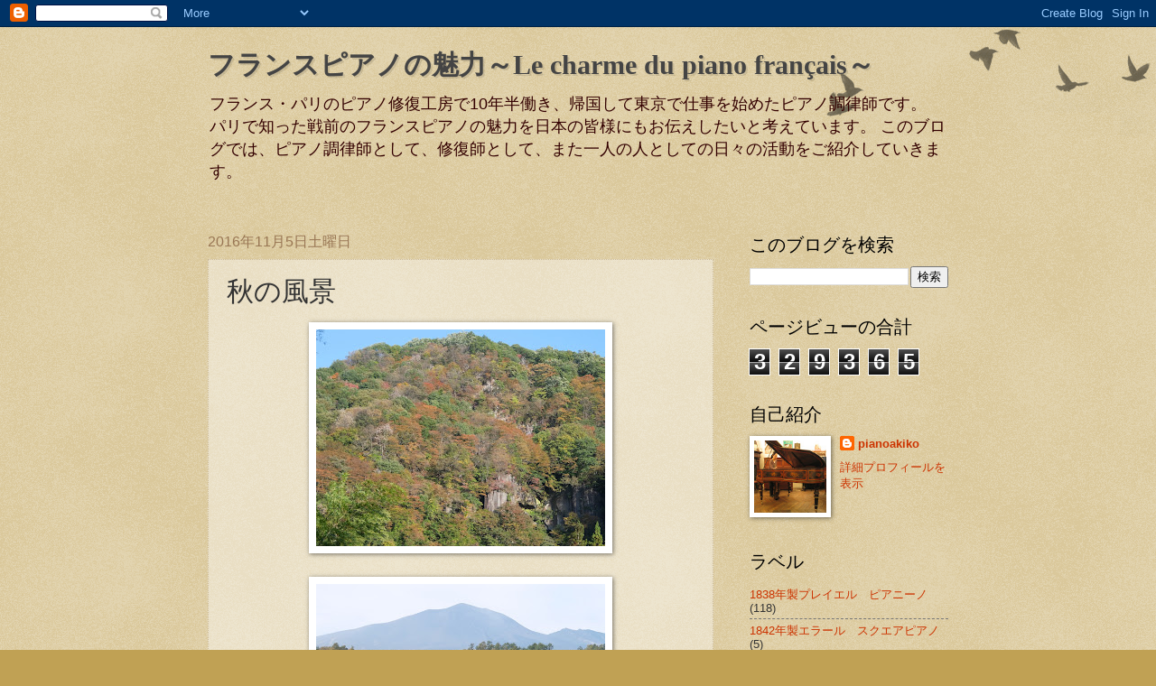

--- FILE ---
content_type: text/html; charset=UTF-8
request_url: http://francepiano.blogspot.com/2016/11/blog-post.html
body_size: 12043
content:
<!DOCTYPE html>
<html class='v2' dir='ltr' lang='ja'>
<head>
<link href='https://www.blogger.com/static/v1/widgets/335934321-css_bundle_v2.css' rel='stylesheet' type='text/css'/>
<meta content='width=1100' name='viewport'/>
<meta content='text/html; charset=UTF-8' http-equiv='Content-Type'/>
<meta content='blogger' name='generator'/>
<link href='http://francepiano.blogspot.com/favicon.ico' rel='icon' type='image/x-icon'/>
<link href='http://francepiano.blogspot.com/2016/11/blog-post.html' rel='canonical'/>
<link rel="alternate" type="application/atom+xml" title="フランスピアノの魅力&#65374;Le charme du piano français&#65374; - Atom" href="http://francepiano.blogspot.com/feeds/posts/default" />
<link rel="alternate" type="application/rss+xml" title="フランスピアノの魅力&#65374;Le charme du piano français&#65374; - RSS" href="http://francepiano.blogspot.com/feeds/posts/default?alt=rss" />
<link rel="service.post" type="application/atom+xml" title="フランスピアノの魅力&#65374;Le charme du piano français&#65374; - Atom" href="https://www.blogger.com/feeds/2895109632270264877/posts/default" />

<link rel="alternate" type="application/atom+xml" title="フランスピアノの魅力&#65374;Le charme du piano français&#65374; - Atom" href="http://francepiano.blogspot.com/feeds/1207998885622889028/comments/default" />
<!--Can't find substitution for tag [blog.ieCssRetrofitLinks]-->
<link href='https://blogger.googleusercontent.com/img/b/R29vZ2xl/AVvXsEhPsZAE65hXr8VpzswwguxMWPABeYPh7ej81buI9kuY51rertcW8ipl_EIN5GP_z4D9B_pAxa2qcpSbwyJ6FtNAGCffVYvuPsx-LqW0qnSWzXO_JoIuFR75PevOiYPdhmIp903m0TtJxTc/s320/014.jpg' rel='image_src'/>
<meta content='http://francepiano.blogspot.com/2016/11/blog-post.html' property='og:url'/>
<meta content='秋の風景' property='og:title'/>
<meta content='             秋も深まり、冬が近づいてきたことを感じています。' property='og:description'/>
<meta content='https://blogger.googleusercontent.com/img/b/R29vZ2xl/AVvXsEhPsZAE65hXr8VpzswwguxMWPABeYPh7ej81buI9kuY51rertcW8ipl_EIN5GP_z4D9B_pAxa2qcpSbwyJ6FtNAGCffVYvuPsx-LqW0qnSWzXO_JoIuFR75PevOiYPdhmIp903m0TtJxTc/w1200-h630-p-k-no-nu/014.jpg' property='og:image'/>
<title>フランスピアノの魅力&#65374;Le charme du piano français&#65374;: 秋の風景</title>
<style id='page-skin-1' type='text/css'><!--
/*
-----------------------------------------------
Blogger Template Style
Name:     Watermark
Designer: Blogger
URL:      www.blogger.com
----------------------------------------------- */
/* Use this with templates/1ktemplate-*.html */
/* Content
----------------------------------------------- */
body {
font: normal normal 14px Arial, Tahoma, Helvetica, FreeSans, sans-serif;
color: #333333;
background: #c0a154 url(https://resources.blogblog.com/blogblog/data/1kt/watermark/body_background_birds.png) repeat scroll top left;
}
html body .content-outer {
min-width: 0;
max-width: 100%;
width: 100%;
}
.content-outer {
font-size: 92%;
}
a:link {
text-decoration:none;
color: #cc3300;
}
a:visited {
text-decoration:none;
color: #993222;
}
a:hover {
text-decoration:underline;
color: #ff3200;
}
.body-fauxcolumns .cap-top {
margin-top: 30px;
background: transparent url(https://resources.blogblog.com/blogblog/data/1kt/watermark/body_overlay_birds.png) no-repeat scroll top right;
height: 121px;
}
.content-inner {
padding: 0;
}
/* Header
----------------------------------------------- */
.header-inner .Header .titlewrapper,
.header-inner .Header .descriptionwrapper {
padding-left: 20px;
padding-right: 20px;
}
.Header h1 {
font: normal bold 30px Georgia, Utopia, 'Palatino Linotype', Palatino, serif;
color: #444444;
text-shadow: 2px 2px rgba(0, 0, 0, .1);
}
.Header h1 a {
color: #444444;
}
.Header .description {
font-size: 140%;
color: #330000;
}
/* Tabs
----------------------------------------------- */
.tabs-inner .section {
margin: 0 20px;
}
.tabs-inner .PageList, .tabs-inner .LinkList, .tabs-inner .Labels {
margin-left: -11px;
margin-right: -11px;
background-color: transparent;
border-top: 0 solid #ffffff;
border-bottom: 0 solid #ffffff;
-moz-box-shadow: 0 0 0 rgba(0, 0, 0, .3);
-webkit-box-shadow: 0 0 0 rgba(0, 0, 0, .3);
-goog-ms-box-shadow: 0 0 0 rgba(0, 0, 0, .3);
box-shadow: 0 0 0 rgba(0, 0, 0, .3);
}
.tabs-inner .PageList .widget-content,
.tabs-inner .LinkList .widget-content,
.tabs-inner .Labels .widget-content {
margin: -3px -11px;
background: transparent none  no-repeat scroll right;
}
.tabs-inner .widget ul {
padding: 2px 25px;
max-height: 34px;
background: transparent none no-repeat scroll left;
}
.tabs-inner .widget li {
border: none;
}
.tabs-inner .widget li a {
display: inline-block;
padding: .25em 1em;
font: normal normal 20px Georgia, Utopia, 'Palatino Linotype', Palatino, serif;
color: #cc3300;
border-right: 1px solid #c0a154;
}
.tabs-inner .widget li:first-child a {
border-left: 1px solid #c0a154;
}
.tabs-inner .widget li.selected a, .tabs-inner .widget li a:hover {
color: #000000;
}
/* Headings
----------------------------------------------- */
h2 {
font: normal normal 20px Georgia, Utopia, 'Palatino Linotype', Palatino, serif;
color: #000000;
margin: 0 0 .5em;
}
h2.date-header {
font: normal normal 16px Arial, Tahoma, Helvetica, FreeSans, sans-serif;
color: #997755;
}
/* Main
----------------------------------------------- */
.main-inner .column-center-inner,
.main-inner .column-left-inner,
.main-inner .column-right-inner {
padding: 0 5px;
}
.main-outer {
margin-top: 0;
background: transparent none no-repeat scroll top left;
}
.main-inner {
padding-top: 30px;
}
.main-cap-top {
position: relative;
}
.main-cap-top .cap-right {
position: absolute;
height: 0;
width: 100%;
bottom: 0;
background: transparent none repeat-x scroll bottom center;
}
.main-cap-top .cap-left {
position: absolute;
height: 245px;
width: 280px;
right: 0;
bottom: 0;
background: transparent none no-repeat scroll bottom left;
}
/* Posts
----------------------------------------------- */
.post-outer {
padding: 15px 20px;
margin: 0 0 25px;
background: transparent url(https://resources.blogblog.com/blogblog/data/1kt/watermark/post_background_birds.png) repeat scroll top left;
_background-image: none;
border: dotted 1px #ccbb99;
-moz-box-shadow: 0 0 0 rgba(0, 0, 0, .1);
-webkit-box-shadow: 0 0 0 rgba(0, 0, 0, .1);
-goog-ms-box-shadow: 0 0 0 rgba(0, 0, 0, .1);
box-shadow: 0 0 0 rgba(0, 0, 0, .1);
}
h3.post-title {
font: normal normal 30px Georgia, Utopia, 'Palatino Linotype', Palatino, serif;
margin: 0;
}
.comments h4 {
font: normal normal 30px Georgia, Utopia, 'Palatino Linotype', Palatino, serif;
margin: 1em 0 0;
}
.post-body {
font-size: 105%;
line-height: 1.5;
position: relative;
}
.post-header {
margin: 0 0 1em;
color: #997755;
}
.post-footer {
margin: 10px 0 0;
padding: 10px 0 0;
color: #997755;
border-top: dashed 1px #777777;
}
#blog-pager {
font-size: 140%
}
#comments .comment-author {
padding-top: 1.5em;
border-top: dashed 1px #777777;
background-position: 0 1.5em;
}
#comments .comment-author:first-child {
padding-top: 0;
border-top: none;
}
.avatar-image-container {
margin: .2em 0 0;
}
/* Comments
----------------------------------------------- */
.comments .comments-content .icon.blog-author {
background-repeat: no-repeat;
background-image: url([data-uri]);
}
.comments .comments-content .loadmore a {
border-top: 1px solid #777777;
border-bottom: 1px solid #777777;
}
.comments .continue {
border-top: 2px solid #777777;
}
/* Widgets
----------------------------------------------- */
.widget ul, .widget #ArchiveList ul.flat {
padding: 0;
list-style: none;
}
.widget ul li, .widget #ArchiveList ul.flat li {
padding: .35em 0;
text-indent: 0;
border-top: dashed 1px #777777;
}
.widget ul li:first-child, .widget #ArchiveList ul.flat li:first-child {
border-top: none;
}
.widget .post-body ul {
list-style: disc;
}
.widget .post-body ul li {
border: none;
}
.widget .zippy {
color: #777777;
}
.post-body img, .post-body .tr-caption-container, .Profile img, .Image img,
.BlogList .item-thumbnail img {
padding: 5px;
background: #fff;
-moz-box-shadow: 1px 1px 5px rgba(0, 0, 0, .5);
-webkit-box-shadow: 1px 1px 5px rgba(0, 0, 0, .5);
-goog-ms-box-shadow: 1px 1px 5px rgba(0, 0, 0, .5);
box-shadow: 1px 1px 5px rgba(0, 0, 0, .5);
}
.post-body img, .post-body .tr-caption-container {
padding: 8px;
}
.post-body .tr-caption-container {
color: #333333;
}
.post-body .tr-caption-container img {
padding: 0;
background: transparent;
border: none;
-moz-box-shadow: 0 0 0 rgba(0, 0, 0, .1);
-webkit-box-shadow: 0 0 0 rgba(0, 0, 0, .1);
-goog-ms-box-shadow: 0 0 0 rgba(0, 0, 0, .1);
box-shadow: 0 0 0 rgba(0, 0, 0, .1);
}
/* Footer
----------------------------------------------- */
.footer-outer {
color:#ccbb99;
background: #330000 url(https://resources.blogblog.com/blogblog/data/1kt/watermark/body_background_navigator.png) repeat scroll top left;
}
.footer-outer a {
color: #ff7755;
}
.footer-outer a:visited {
color: #dd5432;
}
.footer-outer a:hover {
color: #ff9977;
}
.footer-outer .widget h2 {
color: #eeddbb;
}
/* Mobile
----------------------------------------------- */
body.mobile  {
background-size: 100% auto;
}
.mobile .body-fauxcolumn-outer {
background: transparent none repeat scroll top left;
}
html .mobile .mobile-date-outer {
border-bottom: none;
background: transparent url(https://resources.blogblog.com/blogblog/data/1kt/watermark/post_background_birds.png) repeat scroll top left;
_background-image: none;
margin-bottom: 10px;
}
.mobile .main-inner .date-outer {
padding: 0;
}
.mobile .main-inner .date-header {
margin: 10px;
}
.mobile .main-cap-top {
z-index: -1;
}
.mobile .content-outer {
font-size: 100%;
}
.mobile .post-outer {
padding: 10px;
}
.mobile .main-cap-top .cap-left {
background: transparent none no-repeat scroll bottom left;
}
.mobile .body-fauxcolumns .cap-top {
margin: 0;
}
.mobile-link-button {
background: transparent url(https://resources.blogblog.com/blogblog/data/1kt/watermark/post_background_birds.png) repeat scroll top left;
}
.mobile-link-button a:link, .mobile-link-button a:visited {
color: #cc3300;
}
.mobile-index-date .date-header {
color: #997755;
}
.mobile-index-contents {
color: #333333;
}
.mobile .tabs-inner .section {
margin: 0;
}
.mobile .tabs-inner .PageList {
margin-left: 0;
margin-right: 0;
}
.mobile .tabs-inner .PageList .widget-content {
margin: 0;
color: #000000;
background: transparent url(https://resources.blogblog.com/blogblog/data/1kt/watermark/post_background_birds.png) repeat scroll top left;
}
.mobile .tabs-inner .PageList .widget-content .pagelist-arrow {
border-left: 1px solid #c0a154;
}

--></style>
<style id='template-skin-1' type='text/css'><!--
body {
min-width: 860px;
}
.content-outer, .content-fauxcolumn-outer, .region-inner {
min-width: 860px;
max-width: 860px;
_width: 860px;
}
.main-inner .columns {
padding-left: 0px;
padding-right: 260px;
}
.main-inner .fauxcolumn-center-outer {
left: 0px;
right: 260px;
/* IE6 does not respect left and right together */
_width: expression(this.parentNode.offsetWidth -
parseInt("0px") -
parseInt("260px") + 'px');
}
.main-inner .fauxcolumn-left-outer {
width: 0px;
}
.main-inner .fauxcolumn-right-outer {
width: 260px;
}
.main-inner .column-left-outer {
width: 0px;
right: 100%;
margin-left: -0px;
}
.main-inner .column-right-outer {
width: 260px;
margin-right: -260px;
}
#layout {
min-width: 0;
}
#layout .content-outer {
min-width: 0;
width: 800px;
}
#layout .region-inner {
min-width: 0;
width: auto;
}
body#layout div.add_widget {
padding: 8px;
}
body#layout div.add_widget a {
margin-left: 32px;
}
--></style>
<link href='https://www.blogger.com/dyn-css/authorization.css?targetBlogID=2895109632270264877&amp;zx=6a6ad6c6-0ec7-4fc6-85fa-f35550cf922c' media='none' onload='if(media!=&#39;all&#39;)media=&#39;all&#39;' rel='stylesheet'/><noscript><link href='https://www.blogger.com/dyn-css/authorization.css?targetBlogID=2895109632270264877&amp;zx=6a6ad6c6-0ec7-4fc6-85fa-f35550cf922c' rel='stylesheet'/></noscript>
<meta name='google-adsense-platform-account' content='ca-host-pub-1556223355139109'/>
<meta name='google-adsense-platform-domain' content='blogspot.com'/>

</head>
<body class='loading variant-birds'>
<div class='navbar section' id='navbar' name='Navbar'><div class='widget Navbar' data-version='1' id='Navbar1'><script type="text/javascript">
    function setAttributeOnload(object, attribute, val) {
      if(window.addEventListener) {
        window.addEventListener('load',
          function(){ object[attribute] = val; }, false);
      } else {
        window.attachEvent('onload', function(){ object[attribute] = val; });
      }
    }
  </script>
<div id="navbar-iframe-container"></div>
<script type="text/javascript" src="https://apis.google.com/js/platform.js"></script>
<script type="text/javascript">
      gapi.load("gapi.iframes:gapi.iframes.style.bubble", function() {
        if (gapi.iframes && gapi.iframes.getContext) {
          gapi.iframes.getContext().openChild({
              url: 'https://www.blogger.com/navbar/2895109632270264877?po\x3d1207998885622889028\x26origin\x3dhttp://francepiano.blogspot.com',
              where: document.getElementById("navbar-iframe-container"),
              id: "navbar-iframe"
          });
        }
      });
    </script><script type="text/javascript">
(function() {
var script = document.createElement('script');
script.type = 'text/javascript';
script.src = '//pagead2.googlesyndication.com/pagead/js/google_top_exp.js';
var head = document.getElementsByTagName('head')[0];
if (head) {
head.appendChild(script);
}})();
</script>
</div></div>
<div class='body-fauxcolumns'>
<div class='fauxcolumn-outer body-fauxcolumn-outer'>
<div class='cap-top'>
<div class='cap-left'></div>
<div class='cap-right'></div>
</div>
<div class='fauxborder-left'>
<div class='fauxborder-right'></div>
<div class='fauxcolumn-inner'>
</div>
</div>
<div class='cap-bottom'>
<div class='cap-left'></div>
<div class='cap-right'></div>
</div>
</div>
</div>
<div class='content'>
<div class='content-fauxcolumns'>
<div class='fauxcolumn-outer content-fauxcolumn-outer'>
<div class='cap-top'>
<div class='cap-left'></div>
<div class='cap-right'></div>
</div>
<div class='fauxborder-left'>
<div class='fauxborder-right'></div>
<div class='fauxcolumn-inner'>
</div>
</div>
<div class='cap-bottom'>
<div class='cap-left'></div>
<div class='cap-right'></div>
</div>
</div>
</div>
<div class='content-outer'>
<div class='content-cap-top cap-top'>
<div class='cap-left'></div>
<div class='cap-right'></div>
</div>
<div class='fauxborder-left content-fauxborder-left'>
<div class='fauxborder-right content-fauxborder-right'></div>
<div class='content-inner'>
<header>
<div class='header-outer'>
<div class='header-cap-top cap-top'>
<div class='cap-left'></div>
<div class='cap-right'></div>
</div>
<div class='fauxborder-left header-fauxborder-left'>
<div class='fauxborder-right header-fauxborder-right'></div>
<div class='region-inner header-inner'>
<div class='header section' id='header' name='ヘッダー'><div class='widget Header' data-version='1' id='Header1'>
<div id='header-inner'>
<div class='titlewrapper'>
<h1 class='title'>
<a href='http://francepiano.blogspot.com/'>
フランスピアノの魅力&#65374;Le charme du piano français&#65374;
</a>
</h1>
</div>
<div class='descriptionwrapper'>
<p class='description'><span>フランス&#12539;パリのピアノ修復工房で10年半働き&#12289;帰国して東京で仕事を始めたピアノ調律師です&#12290;
パリで知った戦前のフランスピアノの魅力を日本の皆様にもお伝えしたいと考えています&#12290;
このブログでは&#12289;ピアノ調律師として&#12289;修復師として&#12289;また一人の人としての日々の活動をご紹介していきます&#12290;</span></p>
</div>
</div>
</div></div>
</div>
</div>
<div class='header-cap-bottom cap-bottom'>
<div class='cap-left'></div>
<div class='cap-right'></div>
</div>
</div>
</header>
<div class='tabs-outer'>
<div class='tabs-cap-top cap-top'>
<div class='cap-left'></div>
<div class='cap-right'></div>
</div>
<div class='fauxborder-left tabs-fauxborder-left'>
<div class='fauxborder-right tabs-fauxborder-right'></div>
<div class='region-inner tabs-inner'>
<div class='tabs no-items section' id='crosscol' name='Cross-Column'></div>
<div class='tabs no-items section' id='crosscol-overflow' name='Cross-Column 2'></div>
</div>
</div>
<div class='tabs-cap-bottom cap-bottom'>
<div class='cap-left'></div>
<div class='cap-right'></div>
</div>
</div>
<div class='main-outer'>
<div class='main-cap-top cap-top'>
<div class='cap-left'></div>
<div class='cap-right'></div>
</div>
<div class='fauxborder-left main-fauxborder-left'>
<div class='fauxborder-right main-fauxborder-right'></div>
<div class='region-inner main-inner'>
<div class='columns fauxcolumns'>
<div class='fauxcolumn-outer fauxcolumn-center-outer'>
<div class='cap-top'>
<div class='cap-left'></div>
<div class='cap-right'></div>
</div>
<div class='fauxborder-left'>
<div class='fauxborder-right'></div>
<div class='fauxcolumn-inner'>
</div>
</div>
<div class='cap-bottom'>
<div class='cap-left'></div>
<div class='cap-right'></div>
</div>
</div>
<div class='fauxcolumn-outer fauxcolumn-left-outer'>
<div class='cap-top'>
<div class='cap-left'></div>
<div class='cap-right'></div>
</div>
<div class='fauxborder-left'>
<div class='fauxborder-right'></div>
<div class='fauxcolumn-inner'>
</div>
</div>
<div class='cap-bottom'>
<div class='cap-left'></div>
<div class='cap-right'></div>
</div>
</div>
<div class='fauxcolumn-outer fauxcolumn-right-outer'>
<div class='cap-top'>
<div class='cap-left'></div>
<div class='cap-right'></div>
</div>
<div class='fauxborder-left'>
<div class='fauxborder-right'></div>
<div class='fauxcolumn-inner'>
</div>
</div>
<div class='cap-bottom'>
<div class='cap-left'></div>
<div class='cap-right'></div>
</div>
</div>
<!-- corrects IE6 width calculation -->
<div class='columns-inner'>
<div class='column-center-outer'>
<div class='column-center-inner'>
<div class='main section' id='main' name='メイン'><div class='widget Blog' data-version='1' id='Blog1'>
<div class='blog-posts hfeed'>

          <div class="date-outer">
        
<h2 class='date-header'><span>2016年11月5日土曜日</span></h2>

          <div class="date-posts">
        
<div class='post-outer'>
<div class='post hentry uncustomized-post-template' itemprop='blogPost' itemscope='itemscope' itemtype='http://schema.org/BlogPosting'>
<meta content='https://blogger.googleusercontent.com/img/b/R29vZ2xl/AVvXsEhPsZAE65hXr8VpzswwguxMWPABeYPh7ej81buI9kuY51rertcW8ipl_EIN5GP_z4D9B_pAxa2qcpSbwyJ6FtNAGCffVYvuPsx-LqW0qnSWzXO_JoIuFR75PevOiYPdhmIp903m0TtJxTc/s320/014.jpg' itemprop='image_url'/>
<meta content='2895109632270264877' itemprop='blogId'/>
<meta content='1207998885622889028' itemprop='postId'/>
<a name='1207998885622889028'></a>
<h3 class='post-title entry-title' itemprop='name'>
秋の風景
</h3>
<div class='post-header'>
<div class='post-header-line-1'></div>
</div>
<div class='post-body entry-content' id='post-body-1207998885622889028' itemprop='description articleBody'>
<div class="separator" style="clear: both; text-align: center;">
<a href="https://blogger.googleusercontent.com/img/b/R29vZ2xl/AVvXsEhPsZAE65hXr8VpzswwguxMWPABeYPh7ej81buI9kuY51rertcW8ipl_EIN5GP_z4D9B_pAxa2qcpSbwyJ6FtNAGCffVYvuPsx-LqW0qnSWzXO_JoIuFR75PevOiYPdhmIp903m0TtJxTc/s1600/014.jpg" imageanchor="1" style="margin-left: 1em; margin-right: 1em;"><img border="0" height="240" src="https://blogger.googleusercontent.com/img/b/R29vZ2xl/AVvXsEhPsZAE65hXr8VpzswwguxMWPABeYPh7ej81buI9kuY51rertcW8ipl_EIN5GP_z4D9B_pAxa2qcpSbwyJ6FtNAGCffVYvuPsx-LqW0qnSWzXO_JoIuFR75PevOiYPdhmIp903m0TtJxTc/s320/014.jpg" width="320" /></a></div>
<br />
<div class="separator" style="clear: both; text-align: center;">
<a href="https://blogger.googleusercontent.com/img/b/R29vZ2xl/AVvXsEhE9WH9MpT7K-247uPMigShQCLWCENIWkdTVPYR-8XlOOCNDPCEv897INSPY78odo2aOV6KatfZhCsfy47_n-LB9HU8Oof2Yl47eYBP3GfDb9BjRQULfMLBWnR0Mz7OK-57c4kgyX4MiCw/s1600/015.jpg" imageanchor="1" style="margin-left: 1em; margin-right: 1em;"><img border="0" height="240" src="https://blogger.googleusercontent.com/img/b/R29vZ2xl/AVvXsEhE9WH9MpT7K-247uPMigShQCLWCENIWkdTVPYR-8XlOOCNDPCEv897INSPY78odo2aOV6KatfZhCsfy47_n-LB9HU8Oof2Yl47eYBP3GfDb9BjRQULfMLBWnR0Mz7OK-57c4kgyX4MiCw/s320/015.jpg" width="320" /></a></div>
<br />
<div class="separator" style="clear: both; text-align: center;">
<a href="https://blogger.googleusercontent.com/img/b/R29vZ2xl/AVvXsEhf2aHPMP0U0rNtEXGfAH3oeJIs9G2az7fY2FVWt6gf9zH896e_sew_84MS6PP3FF9bGTlt5W893TKFzS2dWfymBxu_-Lkbwos72JBdZDIcdYtSmA767YHSyMEmx7MxrPkHPWxAr7p9Rpk/s1600/016+%25281%2529.jpg" imageanchor="1" style="margin-left: 1em; margin-right: 1em;"><img border="0" height="320" src="https://blogger.googleusercontent.com/img/b/R29vZ2xl/AVvXsEhf2aHPMP0U0rNtEXGfAH3oeJIs9G2az7fY2FVWt6gf9zH896e_sew_84MS6PP3FF9bGTlt5W893TKFzS2dWfymBxu_-Lkbwos72JBdZDIcdYtSmA767YHSyMEmx7MxrPkHPWxAr7p9Rpk/s320/016+%25281%2529.jpg" width="240" /></a></div>
<br />
<div class="separator" style="clear: both; text-align: center;">
<a href="https://blogger.googleusercontent.com/img/b/R29vZ2xl/AVvXsEjzewSg0egaQnT35V5iA055jXlSBn2hI6kU-sCXFxCSOxXSoVHs4L00SOnQkOKT7IXjEVZJHfj08As5-Qj7ryGMxgnEubg_z-Nh0HY-5m2DJw_oeMrCrmyJ-J1o6ABesrcpNya31YBWnpM/s1600/017.jpg" imageanchor="1" style="margin-left: 1em; margin-right: 1em;"><img border="0" height="320" src="https://blogger.googleusercontent.com/img/b/R29vZ2xl/AVvXsEjzewSg0egaQnT35V5iA055jXlSBn2hI6kU-sCXFxCSOxXSoVHs4L00SOnQkOKT7IXjEVZJHfj08As5-Qj7ryGMxgnEubg_z-Nh0HY-5m2DJw_oeMrCrmyJ-J1o6ABesrcpNya31YBWnpM/s320/017.jpg" width="240" /></a></div>
<div class="separator" style="clear: both; text-align: center;">
<br /></div>
秋も深まり&#12289;冬が近づいてきたことを感じています&#12290;
<div style='clear: both;'></div>
</div>
<div class='post-footer'>
<div class='post-footer-line post-footer-line-1'>
<span class='post-author vcard'>
投稿者
<span class='fn' itemprop='author' itemscope='itemscope' itemtype='http://schema.org/Person'>
<meta content='https://www.blogger.com/profile/07900435495946335669' itemprop='url'/>
<a class='g-profile' href='https://www.blogger.com/profile/07900435495946335669' rel='author' title='author profile'>
<span itemprop='name'>pianoakiko</span>
</a>
</span>
</span>
<span class='post-timestamp'>
時刻:
<meta content='http://francepiano.blogspot.com/2016/11/blog-post.html' itemprop='url'/>
<a class='timestamp-link' href='http://francepiano.blogspot.com/2016/11/blog-post.html' rel='bookmark' title='permanent link'><abbr class='published' itemprop='datePublished' title='2016-11-05T00:00:00+09:00'>0:00</abbr></a>
</span>
<span class='post-comment-link'>
</span>
<span class='post-icons'>
</span>
<div class='post-share-buttons goog-inline-block'>
</div>
</div>
<div class='post-footer-line post-footer-line-2'>
<span class='post-labels'>
ラベル:
<a href='http://francepiano.blogspot.com/search/label/%E6%97%A5%E3%80%85%E3%81%84%E3%82%8D%E3%81%84%E3%82%8D' rel='tag'>日々いろいろ</a>
</span>
</div>
<div class='post-footer-line post-footer-line-3'>
<span class='post-location'>
</span>
</div>
</div>
</div>
<div class='comments' id='comments'>
<a name='comments'></a>
<h4>0 件のコメント:</h4>
<div id='Blog1_comments-block-wrapper'>
<dl class='avatar-comment-indent' id='comments-block'>
</dl>
</div>
<p class='comment-footer'>
<div class='comment-form'>
<a name='comment-form'></a>
<h4 id='comment-post-message'>コメントを投稿</h4>
<p>
</p>
<a href='https://www.blogger.com/comment/frame/2895109632270264877?po=1207998885622889028&hl=ja&saa=85391&origin=http://francepiano.blogspot.com' id='comment-editor-src'></a>
<iframe allowtransparency='true' class='blogger-iframe-colorize blogger-comment-from-post' frameborder='0' height='410px' id='comment-editor' name='comment-editor' src='' width='100%'></iframe>
<script src='https://www.blogger.com/static/v1/jsbin/2830521187-comment_from_post_iframe.js' type='text/javascript'></script>
<script type='text/javascript'>
      BLOG_CMT_createIframe('https://www.blogger.com/rpc_relay.html');
    </script>
</div>
</p>
</div>
</div>

        </div></div>
      
</div>
<div class='blog-pager' id='blog-pager'>
<span id='blog-pager-newer-link'>
<a class='blog-pager-newer-link' href='http://francepiano.blogspot.com/2016/11/1852_6.html' id='Blog1_blog-pager-newer-link' title='次の投稿'>次の投稿</a>
</span>
<span id='blog-pager-older-link'>
<a class='blog-pager-older-link' href='http://francepiano.blogspot.com/2016/11/1852_4.html' id='Blog1_blog-pager-older-link' title='前の投稿'>前の投稿</a>
</span>
<a class='home-link' href='http://francepiano.blogspot.com/'>ホーム</a>
</div>
<div class='clear'></div>
<div class='post-feeds'>
<div class='feed-links'>
登録:
<a class='feed-link' href='http://francepiano.blogspot.com/feeds/1207998885622889028/comments/default' target='_blank' type='application/atom+xml'>コメントの投稿 (Atom)</a>
</div>
</div>
</div></div>
</div>
</div>
<div class='column-left-outer'>
<div class='column-left-inner'>
<aside>
</aside>
</div>
</div>
<div class='column-right-outer'>
<div class='column-right-inner'>
<aside>
<div class='sidebar section' id='sidebar-right-1'><div class='widget BlogSearch' data-version='1' id='BlogSearch1'>
<h2 class='title'>このブログを検索</h2>
<div class='widget-content'>
<div id='BlogSearch1_form'>
<form action='http://francepiano.blogspot.com/search' class='gsc-search-box' target='_top'>
<table cellpadding='0' cellspacing='0' class='gsc-search-box'>
<tbody>
<tr>
<td class='gsc-input'>
<input autocomplete='off' class='gsc-input' name='q' size='10' title='search' type='text' value=''/>
</td>
<td class='gsc-search-button'>
<input class='gsc-search-button' title='search' type='submit' value='検索'/>
</td>
</tr>
</tbody>
</table>
</form>
</div>
</div>
<div class='clear'></div>
</div><div class='widget Stats' data-version='1' id='Stats1'>
<h2>ページビューの合計</h2>
<div class='widget-content'>
<div id='Stats1_content' style='display: none;'>
<span class='counter-wrapper graph-counter-wrapper' id='Stats1_totalCount'>
</span>
<div class='clear'></div>
</div>
</div>
</div><div class='widget Profile' data-version='1' id='Profile1'>
<h2>自己紹介</h2>
<div class='widget-content'>
<a href='https://www.blogger.com/profile/07900435495946335669'><img alt='自分の写真' class='profile-img' height='80' src='//blogger.googleusercontent.com/img/b/R29vZ2xl/AVvXsEiWzL-wxbvw8RTbIYbMvrAsOR6PFx-InmG0xTN78cd6d9FIPaTlDgU5kJkBOygwgVw22oaOR-T8-bn9LPjIR3U_3fjEziqkwimWqLGZKsF8vD6ZRRMIRjSRyDncIi1Myw/s151/IMG_5829.JPG' width='80'/></a>
<dl class='profile-datablock'>
<dt class='profile-data'>
<a class='profile-name-link g-profile' href='https://www.blogger.com/profile/07900435495946335669' rel='author' style='background-image: url(//www.blogger.com/img/logo-16.png);'>
pianoakiko
</a>
</dt>
</dl>
<a class='profile-link' href='https://www.blogger.com/profile/07900435495946335669' rel='author'>詳細プロフィールを表示</a>
<div class='clear'></div>
</div>
</div><div class='widget Label' data-version='1' id='Label1'>
<h2>ラベル</h2>
<div class='widget-content list-label-widget-content'>
<ul>
<li>
<a dir='ltr' href='http://francepiano.blogspot.com/search/label/1838%E5%B9%B4%E8%A3%BD%E3%83%97%E3%83%AC%E3%82%A4%E3%82%A8%E3%83%AB%E3%80%80%E3%83%94%E3%82%A2%E3%83%8B%E3%83%BC%E3%83%8E'>1838年製プレイエル&#12288;ピアニーノ</a>
<span dir='ltr'>(118)</span>
</li>
<li>
<a dir='ltr' href='http://francepiano.blogspot.com/search/label/1842%E5%B9%B4%E8%A3%BD%E3%82%A8%E3%83%A9%E3%83%BC%E3%83%AB%E3%80%80%E3%82%B9%E3%82%AF%E3%82%A8%E3%82%A2%E3%83%94%E3%82%A2%E3%83%8E'>1842年製エラール&#12288;スクエアピアノ</a>
<span dir='ltr'>(5)</span>
</li>
<li>
<a dir='ltr' href='http://francepiano.blogspot.com/search/label/1843%E5%B9%B4%E8%A3%BD%E3%83%97%E3%83%AC%E3%82%A4%E3%82%A8%E3%83%AB%E3%80%80%E3%82%B9%E3%82%AF%E3%82%A8%E3%82%A2%E3%83%94%E3%82%A2%E3%83%8E'>1843年製プレイエル&#12288;スクエアピアノ</a>
<span dir='ltr'>(145)</span>
</li>
<li>
<a dir='ltr' href='http://francepiano.blogspot.com/search/label/1844%E5%B9%B4%E8%A3%BD%E3%83%91%E3%83%BC%E3%83%97%E3%80%80%E3%82%B3%E3%83%B3%E3%82%BD%E3%83%BC%E3%83%AB%E3%83%94%E3%82%A2%E3%83%8E'>1844年製パープ&#12288;コンソールピアノ</a>
<span dir='ltr'>(170)</span>
</li>
<li>
<a dir='ltr' href='http://francepiano.blogspot.com/search/label/1848%E5%B9%B4%E8%A3%BD%E3%83%97%E3%83%AC%E3%82%A4%E3%82%A8%E3%83%AB%E3%80%80%E3%83%94%E3%82%A2%E3%83%8B%E3%83%BC%E3%83%8E'>1848年製プレイエル&#12288;ピアニーノ</a>
<span dir='ltr'>(5)</span>
</li>
<li>
<a dir='ltr' href='http://francepiano.blogspot.com/search/label/1850%E5%B9%B4%E8%A3%BD%E3%83%97%E3%83%AC%E3%82%A4%E3%82%A8%E3%83%AB%E3%80%80%E3%83%94%E3%82%A2%E3%83%8B%E3%83%BC%E3%83%8E'>1850年製プレイエル&#12288;ピアニーノ</a>
<span dir='ltr'>(138)</span>
</li>
<li>
<a dir='ltr' href='http://francepiano.blogspot.com/search/label/1852%E5%B9%B4%E8%A3%BD%E3%83%91%E3%83%BC%E3%83%97%E3%80%80%E3%82%B3%E3%83%B3%E3%82%BD%E3%83%BC%E3%83%AB%E3%83%94%E3%82%A2%E3%83%8E'>1852年製パープ&#12288;コンソールピアノ</a>
<span dir='ltr'>(118)</span>
</li>
<li>
<a dir='ltr' href='http://francepiano.blogspot.com/search/label/1857%E5%B9%B4%E8%A3%BD%E3%82%A8%E3%83%A9%E3%83%BC%E3%83%AB%E3%80%80%E3%83%A2%E3%83%87%E3%83%AB%EF%BC%92'>1857年製エラール&#12288;モデル２</a>
<span dir='ltr'>(118)</span>
</li>
<li>
<a dir='ltr' href='http://francepiano.blogspot.com/search/label/1858%E5%B9%B4%E8%A3%BD%E3%83%97%E3%83%AC%E3%82%A4%E3%82%A8%E3%83%AB%E3%80%80%E3%83%94%E3%82%A2%E3%83%8B%E3%83%BC%E3%83%8E'>1858年製プレイエル&#12288;ピアニーノ</a>
<span dir='ltr'>(35)</span>
</li>
<li>
<a dir='ltr' href='http://francepiano.blogspot.com/search/label/1860%E5%B9%B4%E8%A3%BD%E3%83%97%E3%83%AC%E3%82%A4%E3%82%A8%E3%83%AB%E3%80%80%E3%83%97%E3%83%86%E3%82%A3%E3%83%BB%E3%83%91%E3%83%88%E3%83%AD%E3%83%B3'>1860年製プレイエル&#12288;プティ&#12539;パトロン</a>
<span dir='ltr'>(111)</span>
</li>
<li>
<a dir='ltr' href='http://francepiano.blogspot.com/search/label/1895%E5%B9%B4%E8%A3%BD%E3%82%B8%E3%83%A7%E3%83%B3%E3%83%BB%E3%83%96%E3%83%AD%E3%83%BC%E3%83%89%E3%82%A6%E3%83%83%E3%83%89%E3%80%80UP'>1895年製ジョン&#12539;ブロードウッド&#12288;UP</a>
<span dir='ltr'>(1)</span>
</li>
<li>
<a dir='ltr' href='http://francepiano.blogspot.com/search/label/1897%E5%B9%B4%E8%A3%BD%E3%82%A8%E3%83%A9%E3%83%BC%E3%83%AB%E3%80%80%E3%83%A2%E3%83%87%E3%83%AB%EF%BC%91'>1897年製エラール&#12288;モデル１</a>
<span dir='ltr'>(127)</span>
</li>
<li>
<a dir='ltr' href='http://francepiano.blogspot.com/search/label/1907%E5%B9%B4%E8%A3%BD%E3%82%A8%E3%83%A9%E3%83%BC%E3%83%AB%E3%80%80%E3%83%A2%E3%83%87%E3%83%AB%EF%BC%91'>1907年製エラール&#12288;モデル１</a>
<span dir='ltr'>(82)</span>
</li>
<li>
<a dir='ltr' href='http://francepiano.blogspot.com/search/label/1907%E5%B9%B4%E8%A3%BD%E3%83%97%E3%83%AC%E3%82%A4%E3%82%A8%E3%83%AB%E3%80%80%E3%83%A2%E3%83%87%E3%83%AB%EF%BC%93'>1907年製プレイエル&#12288;モデル３</a>
<span dir='ltr'>(14)</span>
</li>
<li>
<a dir='ltr' href='http://francepiano.blogspot.com/search/label/1908%E5%B9%B4%E8%A3%BD%E3%82%A8%E3%83%A9%E3%83%BC%E3%83%AB%E3%80%80%E3%83%A2%E3%83%87%E3%83%AB%EF%BC%90'>1908年製エラール&#12288;モデル０</a>
<span dir='ltr'>(104)</span>
</li>
<li>
<a dir='ltr' href='http://francepiano.blogspot.com/search/label/1911%E5%B9%B4%E8%A3%BD%E3%82%A8%E3%83%A9%E3%83%BC%E3%83%AB%E3%80%80%E3%83%A2%E3%83%87%E3%83%AB%EF%BC%90%E3%80%80%E3%82%B7%E3%82%A7%E3%83%A9%E3%83%88%E3%83%B3%E3%82%B9%E3%82%BF%E3%82%A4%E3%83%AB'>1911年製エラール&#12288;モデル０&#12288;シェラトンスタイル</a>
<span dir='ltr'>(22)</span>
</li>
<li>
<a dir='ltr' href='http://francepiano.blogspot.com/search/label/1911%E5%B9%B4%E8%A3%BD%E3%82%B9%E3%82%BF%E3%82%A4%E3%83%B3%E3%82%A6%E3%82%A7%E3%82%A4%EF%BC%86%E3%82%B5%E3%83%B3%E3%82%BA'>1911年製スタインウェイ&#65286;サンズ</a>
<span dir='ltr'>(106)</span>
</li>
<li>
<a dir='ltr' href='http://francepiano.blogspot.com/search/label/1911%E5%B9%B4%E8%A3%BD%E3%83%97%E3%83%AC%E3%82%A4%E3%82%A8%E3%83%AB%E3%80%80%E3%83%A2%E3%83%87%E3%83%AB3bis'>1911年製プレイエル&#12288;モデル3bis</a>
<span dir='ltr'>(5)</span>
</li>
<li>
<a dir='ltr' href='http://francepiano.blogspot.com/search/label/1920%E5%B9%B4%E8%A3%BD%E3%82%AC%E3%83%B4%E3%82%A9%E3%83%BC%E3%80%80%E3%83%A2%E3%83%87%E3%83%ABC'>1920年製ガヴォー&#12288;モデルC</a>
<span dir='ltr'>(130)</span>
</li>
<li>
<a dir='ltr' href='http://francepiano.blogspot.com/search/label/1924%E5%B9%B4%E8%A3%BD%E3%82%B9%E3%82%BF%E3%82%A4%E3%83%B3%E3%83%99%E3%83%AB%E3%82%B0%E3%80%80UP'>1924年製スタインベルグ&#12288;UP</a>
<span dir='ltr'>(13)</span>
</li>
<li>
<a dir='ltr' href='http://francepiano.blogspot.com/search/label/1925%E5%B9%B4%E8%A3%BD%E3%82%AC%E3%83%B4%E3%82%A9%E3%83%BC%E3%80%80%E3%83%A2%E3%83%87%E3%83%AB%EF%BC%91'>1925年製ガヴォー&#12288;モデル１</a>
<span dir='ltr'>(103)</span>
</li>
<li>
<a dir='ltr' href='http://francepiano.blogspot.com/search/label/1925%E5%B9%B4%E8%A3%BD%E3%82%B0%E3%83%AD%E3%83%88%E3%83%AA%E3%82%A2%E3%83%B3%E3%83%BB%E3%82%B7%E3%83%A5%E3%82%BF%E3%82%A4%E3%83%B3%E3%83%B4%E3%82%A7%E3%83%BC%E3%82%B0'>1925年製グロトリアン&#12539;シュタインヴェーグ</a>
<span dir='ltr'>(13)</span>
</li>
<li>
<a dir='ltr' href='http://francepiano.blogspot.com/search/label/1927%E5%B9%B4%E8%A3%BD%E3%82%A8%E3%83%A9%E3%83%BC%E3%83%AB%E3%80%80%E3%83%A2%E3%83%87%E3%83%AB0'>1927年製エラール&#12288;モデル0</a>
<span dir='ltr'>(45)</span>
</li>
<li>
<a dir='ltr' href='http://francepiano.blogspot.com/search/label/1928%E5%B9%B4%E8%A3%BD%E3%83%97%E3%83%AC%E3%82%A4%E3%82%A8%E3%83%AB%E3%80%80%E3%83%A2%E3%83%87%E3%83%ABP'>1928年製プレイエル&#12288;モデルP</a>
<span dir='ltr'>(6)</span>
</li>
<li>
<a dir='ltr' href='http://francepiano.blogspot.com/search/label/1929%E5%B9%B4%E8%A3%BD%E3%83%97%E3%83%AC%E3%82%A4%E3%82%A8%E3%83%AB%E3%80%80%E3%83%A2%E3%83%87%E3%83%ABP'>1929年製プレイエル&#12288;モデルP</a>
<span dir='ltr'>(64)</span>
</li>
<li>
<a dir='ltr' href='http://francepiano.blogspot.com/search/label/1937%E5%B9%B4%E8%A3%BD%E3%83%97%E3%83%AC%E3%82%A4%E3%82%A8%E3%83%AB%E3%80%80%E3%83%A2%E3%83%87%E3%83%ABH'>1937年製プレイエル&#12288;モデルH</a>
<span dir='ltr'>(98)</span>
</li>
<li>
<a dir='ltr' href='http://francepiano.blogspot.com/search/label/1945%E5%B9%B4%E8%A3%BD%E3%82%AC%E3%83%B4%E3%82%A9%E3%83%BC%E3%80%80%E3%82%AF%E3%83%A9%E3%83%9D%E3%83%BC'>1945年製ガヴォー&#12288;クラポー</a>
<span dir='ltr'>(67)</span>
</li>
<li>
<a dir='ltr' href='http://francepiano.blogspot.com/search/label/1955%E5%B9%B4%E8%A3%BD%E3%82%AC%E3%83%B4%E3%82%A9%E3%83%BC%E3%80%80%E3%83%A1%E3%83%8C%E3%82%A8%E3%83%83%E3%83%88'>1955年製ガヴォー&#12288;メヌエット</a>
<span dir='ltr'>(51)</span>
</li>
<li>
<a dir='ltr' href='http://francepiano.blogspot.com/search/label/%E3%82%A8%E3%83%A9%E3%83%BC%E3%83%AB'>エラール</a>
<span dir='ltr'>(30)</span>
</li>
<li>
<a dir='ltr' href='http://francepiano.blogspot.com/search/label/%E3%82%AC%E3%83%B4%E3%82%A9%E3%83%BC'>ガヴォー</a>
<span dir='ltr'>(6)</span>
</li>
<li>
<a dir='ltr' href='http://francepiano.blogspot.com/search/label/%E3%82%B3%E3%83%B3%E3%82%B5%E3%83%BC%E3%83%88'>コンサート</a>
<span dir='ltr'>(16)</span>
</li>
<li>
<a dir='ltr' href='http://francepiano.blogspot.com/search/label/%E3%81%9D%E3%81%AE%E4%BB%96%E3%81%AE%E3%83%94%E3%82%A2%E3%83%8E'>その他のピアノ</a>
<span dir='ltr'>(19)</span>
</li>
<li>
<a dir='ltr' href='http://francepiano.blogspot.com/search/label/%E3%83%91%E3%83%BC%E3%83%97'>パープ</a>
<span dir='ltr'>(9)</span>
</li>
<li>
<a dir='ltr' href='http://francepiano.blogspot.com/search/label/%E3%83%94%E3%82%A2%E3%83%8E%E4%BF%AE%E5%BE%A9'>ピアノ修復</a>
<span dir='ltr'>(3)</span>
</li>
<li>
<a dir='ltr' href='http://francepiano.blogspot.com/search/label/%E3%83%97%E3%83%AC%E3%82%A4%E3%82%A8%E3%83%AB'>プレイエル</a>
<span dir='ltr'>(77)</span>
</li>
<li>
<a dir='ltr' href='http://francepiano.blogspot.com/search/label/%E6%97%A5%E3%80%85%E3%81%84%E3%82%8D%E3%81%84%E3%82%8D'>日々いろいろ</a>
<span dir='ltr'>(1175)</span>
</li>
</ul>
<div class='clear'></div>
</div>
</div><div class='widget LinkList' data-version='1' id='LinkList1'>
<h2>おすすめリンク</h2>
<div class='widget-content'>
<ul>
<li><a href='http://francepiano.jp'>ピアノバルロン&#12539;ジャパン</a></li>
<li><a href='https://restorationmoutrie.blogspot.com'>Restoration of MOUTRIE PIANO</a></li>
<li><a href='https://pianokitakaru.blogspot.com'>北軽井沢ミュージックホール&#12288;ピアノ修復プロジェクト</a></li>
<li><a href='http://www.pianos.fr/'>Pianos Balleron</a></li>
<li><a href='https://www.collectionballeron.fr'>Collection Balleron</a></li>
<li><a href='http://www.morita-piano.com/jp/sp-/index/index.html'>森田ピアノ工房</a></li>
<li><a href='http://saitama-piano.main.jp/'>さいたまピアノ工房</a></li>
<li><a href='http://www.atelier-pianopia.com/'>アトリエピアノピア</a></li>
<li><a href='https://ameblo.jp/maki-seo/'>時空を旅するピアニーノ</a></li>
<li><a href='https://www.salamasaka.jp'>Sala MASAKA</a></li>
<li><a href='https://www.facebook.com/pleyelsalon/?locale=ja_JP'>Salon Pleyel</a></li>
<li><a href='https://www.allegromusic.co.jp'>アレグロミュージック</a></li>
<li><a href='http://makikotomita.mystrikingly.com'>MAKIKO TOMITA</a></li>
<li><a href='https://www.saiailing.net'>彩愛玲</a></li>
<li><a href='https://eiichi-guitarist.jimdofree.com'>ギタリストEiichi AKIYAMA</a></li>
<li><a href='http://mannanissimo.blogspot.com/'>pianissimo</a></li>
<li><a href='https://tecori.com'>ISHITANI FURNITURE</a></li>
<li><a href='http://kenwada2.com'>La Galerie de Ken Wada</a></li>
<li><a href='https://sheephouse2020.blogspot.com'>羊の家</a></li>
<li><a href='https://chanoyu.coco-ann.com'>あざみ野晧皐庵茶道教室</a></li>
<li><a href='https://kotolennon.wordpress.com'>Koto Takei</a></li>
<li><a href='https://kitakaru-musichall.com'>北軽井沢ミュージックホールサポーターズ</a></li>
<li><a href='https://naganohara.com'>長野原町公式観光ナビ</a></li>
<li><a href='https://saci-perere.hatenadiary.com'>saci perereの山の暮らし</a></li>
</ul>
<div class='clear'></div>
</div>
</div><div class='widget Translate' data-version='1' id='Translate1'>
<h2 class='title'>Translate</h2>
<div id='google_translate_element'></div>
<script>
    function googleTranslateElementInit() {
      new google.translate.TranslateElement({
        pageLanguage: 'ja',
        autoDisplay: 'true',
        layout: google.translate.TranslateElement.InlineLayout.VERTICAL
      }, 'google_translate_element');
    }
  </script>
<script src='//translate.google.com/translate_a/element.js?cb=googleTranslateElementInit'></script>
<div class='clear'></div>
</div></div>
</aside>
</div>
</div>
</div>
<div style='clear: both'></div>
<!-- columns -->
</div>
<!-- main -->
</div>
</div>
<div class='main-cap-bottom cap-bottom'>
<div class='cap-left'></div>
<div class='cap-right'></div>
</div>
</div>
<footer>
<div class='footer-outer'>
<div class='footer-cap-top cap-top'>
<div class='cap-left'></div>
<div class='cap-right'></div>
</div>
<div class='fauxborder-left footer-fauxborder-left'>
<div class='fauxborder-right footer-fauxborder-right'></div>
<div class='region-inner footer-inner'>
<div class='foot no-items section' id='footer-1'></div>
<table border='0' cellpadding='0' cellspacing='0' class='section-columns columns-2'>
<tbody>
<tr>
<td class='first columns-cell'>
<div class='foot no-items section' id='footer-2-1'></div>
</td>
<td class='columns-cell'>
<div class='foot no-items section' id='footer-2-2'></div>
</td>
</tr>
</tbody>
</table>
<!-- outside of the include in order to lock Attribution widget -->
<div class='foot section' id='footer-3' name='フッター'><div class='widget Attribution' data-version='1' id='Attribution1'>
<div class='widget-content' style='text-align: center;'>
&#12300;ウォーターマーク&#12301;テーマ. Powered by <a href='https://www.blogger.com' target='_blank'>Blogger</a>.
</div>
<div class='clear'></div>
</div></div>
</div>
</div>
<div class='footer-cap-bottom cap-bottom'>
<div class='cap-left'></div>
<div class='cap-right'></div>
</div>
</div>
</footer>
<!-- content -->
</div>
</div>
<div class='content-cap-bottom cap-bottom'>
<div class='cap-left'></div>
<div class='cap-right'></div>
</div>
</div>
</div>
<script type='text/javascript'>
    window.setTimeout(function() {
        document.body.className = document.body.className.replace('loading', '');
      }, 10);
  </script>

<script type="text/javascript" src="https://www.blogger.com/static/v1/widgets/2028843038-widgets.js"></script>
<script type='text/javascript'>
window['__wavt'] = 'AOuZoY7DKxxVLfhKGGDH1Qu-_IfDXaFWsg:1769637821647';_WidgetManager._Init('//www.blogger.com/rearrange?blogID\x3d2895109632270264877','//francepiano.blogspot.com/2016/11/blog-post.html','2895109632270264877');
_WidgetManager._SetDataContext([{'name': 'blog', 'data': {'blogId': '2895109632270264877', 'title': '\u30d5\u30e9\u30f3\u30b9\u30d4\u30a2\u30ce\u306e\u9b45\u529b\uff5eLe charme du piano fran\xe7ais\uff5e', 'url': 'http://francepiano.blogspot.com/2016/11/blog-post.html', 'canonicalUrl': 'http://francepiano.blogspot.com/2016/11/blog-post.html', 'homepageUrl': 'http://francepiano.blogspot.com/', 'searchUrl': 'http://francepiano.blogspot.com/search', 'canonicalHomepageUrl': 'http://francepiano.blogspot.com/', 'blogspotFaviconUrl': 'http://francepiano.blogspot.com/favicon.ico', 'bloggerUrl': 'https://www.blogger.com', 'hasCustomDomain': false, 'httpsEnabled': true, 'enabledCommentProfileImages': true, 'gPlusViewType': 'FILTERED_POSTMOD', 'adultContent': false, 'analyticsAccountNumber': '', 'encoding': 'UTF-8', 'locale': 'ja', 'localeUnderscoreDelimited': 'ja', 'languageDirection': 'ltr', 'isPrivate': false, 'isMobile': false, 'isMobileRequest': false, 'mobileClass': '', 'isPrivateBlog': false, 'isDynamicViewsAvailable': true, 'feedLinks': '\x3clink rel\x3d\x22alternate\x22 type\x3d\x22application/atom+xml\x22 title\x3d\x22\u30d5\u30e9\u30f3\u30b9\u30d4\u30a2\u30ce\u306e\u9b45\u529b\uff5eLe charme du piano fran\xe7ais\uff5e - Atom\x22 href\x3d\x22http://francepiano.blogspot.com/feeds/posts/default\x22 /\x3e\n\x3clink rel\x3d\x22alternate\x22 type\x3d\x22application/rss+xml\x22 title\x3d\x22\u30d5\u30e9\u30f3\u30b9\u30d4\u30a2\u30ce\u306e\u9b45\u529b\uff5eLe charme du piano fran\xe7ais\uff5e - RSS\x22 href\x3d\x22http://francepiano.blogspot.com/feeds/posts/default?alt\x3drss\x22 /\x3e\n\x3clink rel\x3d\x22service.post\x22 type\x3d\x22application/atom+xml\x22 title\x3d\x22\u30d5\u30e9\u30f3\u30b9\u30d4\u30a2\u30ce\u306e\u9b45\u529b\uff5eLe charme du piano fran\xe7ais\uff5e - Atom\x22 href\x3d\x22https://www.blogger.com/feeds/2895109632270264877/posts/default\x22 /\x3e\n\n\x3clink rel\x3d\x22alternate\x22 type\x3d\x22application/atom+xml\x22 title\x3d\x22\u30d5\u30e9\u30f3\u30b9\u30d4\u30a2\u30ce\u306e\u9b45\u529b\uff5eLe charme du piano fran\xe7ais\uff5e - Atom\x22 href\x3d\x22http://francepiano.blogspot.com/feeds/1207998885622889028/comments/default\x22 /\x3e\n', 'meTag': '', 'adsenseHostId': 'ca-host-pub-1556223355139109', 'adsenseHasAds': false, 'adsenseAutoAds': false, 'boqCommentIframeForm': true, 'loginRedirectParam': '', 'isGoogleEverywhereLinkTooltipEnabled': true, 'view': '', 'dynamicViewsCommentsSrc': '//www.blogblog.com/dynamicviews/4224c15c4e7c9321/js/comments.js', 'dynamicViewsScriptSrc': '//www.blogblog.com/dynamicviews/e590af4a5abdbc8b', 'plusOneApiSrc': 'https://apis.google.com/js/platform.js', 'disableGComments': true, 'interstitialAccepted': false, 'sharing': {'platforms': [{'name': '\u30ea\u30f3\u30af\u3092\u53d6\u5f97', 'key': 'link', 'shareMessage': '\u30ea\u30f3\u30af\u3092\u53d6\u5f97', 'target': ''}, {'name': 'Facebook', 'key': 'facebook', 'shareMessage': 'Facebook \u3067\u5171\u6709', 'target': 'facebook'}, {'name': 'BlogThis!', 'key': 'blogThis', 'shareMessage': 'BlogThis!', 'target': 'blog'}, {'name': '\xd7', 'key': 'twitter', 'shareMessage': '\xd7 \u3067\u5171\u6709', 'target': 'twitter'}, {'name': 'Pinterest', 'key': 'pinterest', 'shareMessage': 'Pinterest \u3067\u5171\u6709', 'target': 'pinterest'}, {'name': '\u30e1\u30fc\u30eb', 'key': 'email', 'shareMessage': '\u30e1\u30fc\u30eb', 'target': 'email'}], 'disableGooglePlus': true, 'googlePlusShareButtonWidth': 0, 'googlePlusBootstrap': '\x3cscript type\x3d\x22text/javascript\x22\x3ewindow.___gcfg \x3d {\x27lang\x27: \x27ja\x27};\x3c/script\x3e'}, 'hasCustomJumpLinkMessage': false, 'jumpLinkMessage': '\u7d9a\u304d\u3092\u8aad\u3080', 'pageType': 'item', 'postId': '1207998885622889028', 'postImageThumbnailUrl': 'https://blogger.googleusercontent.com/img/b/R29vZ2xl/AVvXsEhPsZAE65hXr8VpzswwguxMWPABeYPh7ej81buI9kuY51rertcW8ipl_EIN5GP_z4D9B_pAxa2qcpSbwyJ6FtNAGCffVYvuPsx-LqW0qnSWzXO_JoIuFR75PevOiYPdhmIp903m0TtJxTc/s72-c/014.jpg', 'postImageUrl': 'https://blogger.googleusercontent.com/img/b/R29vZ2xl/AVvXsEhPsZAE65hXr8VpzswwguxMWPABeYPh7ej81buI9kuY51rertcW8ipl_EIN5GP_z4D9B_pAxa2qcpSbwyJ6FtNAGCffVYvuPsx-LqW0qnSWzXO_JoIuFR75PevOiYPdhmIp903m0TtJxTc/s320/014.jpg', 'pageName': '\u79cb\u306e\u98a8\u666f', 'pageTitle': '\u30d5\u30e9\u30f3\u30b9\u30d4\u30a2\u30ce\u306e\u9b45\u529b\uff5eLe charme du piano fran\xe7ais\uff5e: \u79cb\u306e\u98a8\u666f'}}, {'name': 'features', 'data': {}}, {'name': 'messages', 'data': {'edit': '\u7de8\u96c6', 'linkCopiedToClipboard': '\u30ea\u30f3\u30af\u3092\u30af\u30ea\u30c3\u30d7\u30dc\u30fc\u30c9\u306b\u30b3\u30d4\u30fc\u3057\u307e\u3057\u305f\u3002', 'ok': 'OK', 'postLink': '\u6295\u7a3f\u306e\u30ea\u30f3\u30af'}}, {'name': 'template', 'data': {'name': 'Watermark', 'localizedName': '\u30a6\u30a9\u30fc\u30bf\u30fc\u30de\u30fc\u30af', 'isResponsive': false, 'isAlternateRendering': false, 'isCustom': false, 'variant': 'birds', 'variantId': 'birds'}}, {'name': 'view', 'data': {'classic': {'name': 'classic', 'url': '?view\x3dclassic'}, 'flipcard': {'name': 'flipcard', 'url': '?view\x3dflipcard'}, 'magazine': {'name': 'magazine', 'url': '?view\x3dmagazine'}, 'mosaic': {'name': 'mosaic', 'url': '?view\x3dmosaic'}, 'sidebar': {'name': 'sidebar', 'url': '?view\x3dsidebar'}, 'snapshot': {'name': 'snapshot', 'url': '?view\x3dsnapshot'}, 'timeslide': {'name': 'timeslide', 'url': '?view\x3dtimeslide'}, 'isMobile': false, 'title': '\u79cb\u306e\u98a8\u666f', 'description': '             \u79cb\u3082\u6df1\u307e\u308a\u3001\u51ac\u304c\u8fd1\u3065\u3044\u3066\u304d\u305f\u3053\u3068\u3092\u611f\u3058\u3066\u3044\u307e\u3059\u3002', 'featuredImage': 'https://blogger.googleusercontent.com/img/b/R29vZ2xl/AVvXsEhPsZAE65hXr8VpzswwguxMWPABeYPh7ej81buI9kuY51rertcW8ipl_EIN5GP_z4D9B_pAxa2qcpSbwyJ6FtNAGCffVYvuPsx-LqW0qnSWzXO_JoIuFR75PevOiYPdhmIp903m0TtJxTc/s320/014.jpg', 'url': 'http://francepiano.blogspot.com/2016/11/blog-post.html', 'type': 'item', 'isSingleItem': true, 'isMultipleItems': false, 'isError': false, 'isPage': false, 'isPost': true, 'isHomepage': false, 'isArchive': false, 'isLabelSearch': false, 'postId': 1207998885622889028}}]);
_WidgetManager._RegisterWidget('_NavbarView', new _WidgetInfo('Navbar1', 'navbar', document.getElementById('Navbar1'), {}, 'displayModeFull'));
_WidgetManager._RegisterWidget('_HeaderView', new _WidgetInfo('Header1', 'header', document.getElementById('Header1'), {}, 'displayModeFull'));
_WidgetManager._RegisterWidget('_BlogView', new _WidgetInfo('Blog1', 'main', document.getElementById('Blog1'), {'cmtInteractionsEnabled': false, 'lightboxEnabled': true, 'lightboxModuleUrl': 'https://www.blogger.com/static/v1/jsbin/616846968-lbx__ja.js', 'lightboxCssUrl': 'https://www.blogger.com/static/v1/v-css/828616780-lightbox_bundle.css'}, 'displayModeFull'));
_WidgetManager._RegisterWidget('_BlogSearchView', new _WidgetInfo('BlogSearch1', 'sidebar-right-1', document.getElementById('BlogSearch1'), {}, 'displayModeFull'));
_WidgetManager._RegisterWidget('_StatsView', new _WidgetInfo('Stats1', 'sidebar-right-1', document.getElementById('Stats1'), {'title': '\u30da\u30fc\u30b8\u30d3\u30e5\u30fc\u306e\u5408\u8a08', 'showGraphicalCounter': true, 'showAnimatedCounter': false, 'showSparkline': false, 'statsUrl': '//francepiano.blogspot.com/b/stats?style\x3dBLACK_TRANSPARENT\x26timeRange\x3dALL_TIME\x26token\x3dAPq4FmA7Cg-wGY8_G59gm8TZ6zdmKj35bRZ0bXW1QTCLYz0SVYUKqqaLYnL8YVQ8A9iHxSaSqPf5ImHkygjs-gaNRavoj6QNvQ'}, 'displayModeFull'));
_WidgetManager._RegisterWidget('_ProfileView', new _WidgetInfo('Profile1', 'sidebar-right-1', document.getElementById('Profile1'), {}, 'displayModeFull'));
_WidgetManager._RegisterWidget('_LabelView', new _WidgetInfo('Label1', 'sidebar-right-1', document.getElementById('Label1'), {}, 'displayModeFull'));
_WidgetManager._RegisterWidget('_LinkListView', new _WidgetInfo('LinkList1', 'sidebar-right-1', document.getElementById('LinkList1'), {}, 'displayModeFull'));
_WidgetManager._RegisterWidget('_TranslateView', new _WidgetInfo('Translate1', 'sidebar-right-1', document.getElementById('Translate1'), {}, 'displayModeFull'));
_WidgetManager._RegisterWidget('_AttributionView', new _WidgetInfo('Attribution1', 'footer-3', document.getElementById('Attribution1'), {}, 'displayModeFull'));
</script>
</body>
</html>

--- FILE ---
content_type: text/html; charset=UTF-8
request_url: http://francepiano.blogspot.com/b/stats?style=BLACK_TRANSPARENT&timeRange=ALL_TIME&token=APq4FmA7Cg-wGY8_G59gm8TZ6zdmKj35bRZ0bXW1QTCLYz0SVYUKqqaLYnL8YVQ8A9iHxSaSqPf5ImHkygjs-gaNRavoj6QNvQ
body_size: 255
content:
{"total":329365,"sparklineOptions":{"backgroundColor":{"fillOpacity":0.1,"fill":"#000000"},"series":[{"areaOpacity":0.3,"color":"#202020"}]},"sparklineData":[[0,6],[1,6],[2,4],[3,6],[4,6],[5,10],[6,16],[7,17],[8,11],[9,21],[10,67],[11,26],[12,8],[13,9],[14,11],[15,8],[16,7],[17,6],[18,22],[19,22],[20,26],[21,44],[22,30],[23,13],[24,98],[25,18],[26,12],[27,21],[28,26],[29,25]],"nextTickMs":400000}